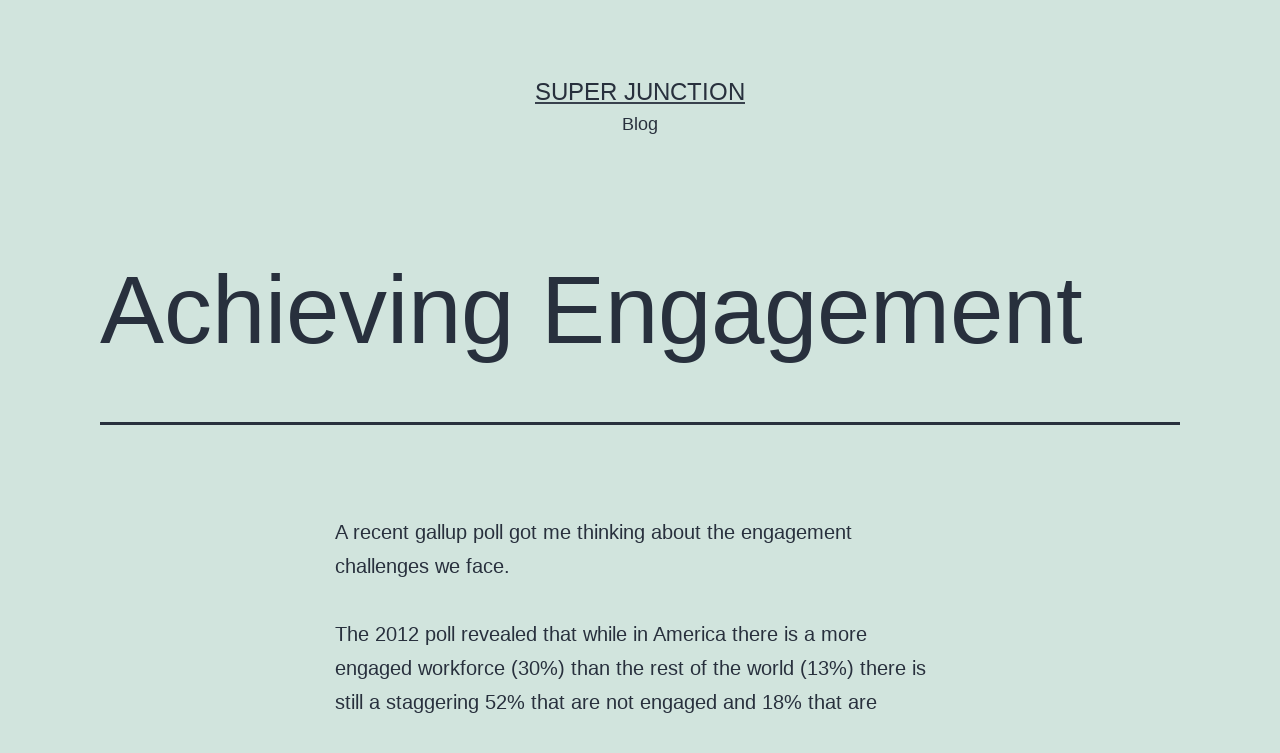

--- FILE ---
content_type: text/html; charset=UTF-8
request_url: https://superjunction.com/2014/03/04/achieving-engagement/
body_size: 11398
content:
<!doctype html>
<html lang="en-US" >
<head>
	<meta charset="UTF-8" />
	<meta name="viewport" content="width=device-width, initial-scale=1" />
	<title>Achieving Engagement &#8211; Super Junction</title>
<meta name='robots' content='max-image-preview:large' />
<link rel="alternate" type="application/rss+xml" title="Super Junction &raquo; Feed" href="https://superjunction.com/feed/" />
<link rel="alternate" type="application/rss+xml" title="Super Junction &raquo; Comments Feed" href="https://superjunction.com/comments/feed/" />
<link rel="alternate" title="oEmbed (JSON)" type="application/json+oembed" href="https://superjunction.com/wp-json/oembed/1.0/embed?url=https%3A%2F%2Fsuperjunction.com%2F2014%2F03%2F04%2Fachieving-engagement%2F" />
<link rel="alternate" title="oEmbed (XML)" type="text/xml+oembed" href="https://superjunction.com/wp-json/oembed/1.0/embed?url=https%3A%2F%2Fsuperjunction.com%2F2014%2F03%2F04%2Fachieving-engagement%2F&#038;format=xml" />
<style id='wp-img-auto-sizes-contain-inline-css'>
img:is([sizes=auto i],[sizes^="auto," i]){contain-intrinsic-size:3000px 1500px}
/*# sourceURL=wp-img-auto-sizes-contain-inline-css */
</style>
<style id='wp-emoji-styles-inline-css'>

	img.wp-smiley, img.emoji {
		display: inline !important;
		border: none !important;
		box-shadow: none !important;
		height: 1em !important;
		width: 1em !important;
		margin: 0 0.07em !important;
		vertical-align: -0.1em !important;
		background: none !important;
		padding: 0 !important;
	}
/*# sourceURL=wp-emoji-styles-inline-css */
</style>
<style id='wp-block-library-inline-css'>
:root{--wp-block-synced-color:#7a00df;--wp-block-synced-color--rgb:122,0,223;--wp-bound-block-color:var(--wp-block-synced-color);--wp-editor-canvas-background:#ddd;--wp-admin-theme-color:#007cba;--wp-admin-theme-color--rgb:0,124,186;--wp-admin-theme-color-darker-10:#006ba1;--wp-admin-theme-color-darker-10--rgb:0,107,160.5;--wp-admin-theme-color-darker-20:#005a87;--wp-admin-theme-color-darker-20--rgb:0,90,135;--wp-admin-border-width-focus:2px}@media (min-resolution:192dpi){:root{--wp-admin-border-width-focus:1.5px}}.wp-element-button{cursor:pointer}:root .has-very-light-gray-background-color{background-color:#eee}:root .has-very-dark-gray-background-color{background-color:#313131}:root .has-very-light-gray-color{color:#eee}:root .has-very-dark-gray-color{color:#313131}:root .has-vivid-green-cyan-to-vivid-cyan-blue-gradient-background{background:linear-gradient(135deg,#00d084,#0693e3)}:root .has-purple-crush-gradient-background{background:linear-gradient(135deg,#34e2e4,#4721fb 50%,#ab1dfe)}:root .has-hazy-dawn-gradient-background{background:linear-gradient(135deg,#faaca8,#dad0ec)}:root .has-subdued-olive-gradient-background{background:linear-gradient(135deg,#fafae1,#67a671)}:root .has-atomic-cream-gradient-background{background:linear-gradient(135deg,#fdd79a,#004a59)}:root .has-nightshade-gradient-background{background:linear-gradient(135deg,#330968,#31cdcf)}:root .has-midnight-gradient-background{background:linear-gradient(135deg,#020381,#2874fc)}:root{--wp--preset--font-size--normal:16px;--wp--preset--font-size--huge:42px}.has-regular-font-size{font-size:1em}.has-larger-font-size{font-size:2.625em}.has-normal-font-size{font-size:var(--wp--preset--font-size--normal)}.has-huge-font-size{font-size:var(--wp--preset--font-size--huge)}.has-text-align-center{text-align:center}.has-text-align-left{text-align:left}.has-text-align-right{text-align:right}.has-fit-text{white-space:nowrap!important}#end-resizable-editor-section{display:none}.aligncenter{clear:both}.items-justified-left{justify-content:flex-start}.items-justified-center{justify-content:center}.items-justified-right{justify-content:flex-end}.items-justified-space-between{justify-content:space-between}.screen-reader-text{border:0;clip-path:inset(50%);height:1px;margin:-1px;overflow:hidden;padding:0;position:absolute;width:1px;word-wrap:normal!important}.screen-reader-text:focus{background-color:#ddd;clip-path:none;color:#444;display:block;font-size:1em;height:auto;left:5px;line-height:normal;padding:15px 23px 14px;text-decoration:none;top:5px;width:auto;z-index:100000}html :where(.has-border-color){border-style:solid}html :where([style*=border-top-color]){border-top-style:solid}html :where([style*=border-right-color]){border-right-style:solid}html :where([style*=border-bottom-color]){border-bottom-style:solid}html :where([style*=border-left-color]){border-left-style:solid}html :where([style*=border-width]){border-style:solid}html :where([style*=border-top-width]){border-top-style:solid}html :where([style*=border-right-width]){border-right-style:solid}html :where([style*=border-bottom-width]){border-bottom-style:solid}html :where([style*=border-left-width]){border-left-style:solid}html :where(img[class*=wp-image-]){height:auto;max-width:100%}:where(figure){margin:0 0 1em}html :where(.is-position-sticky){--wp-admin--admin-bar--position-offset:var(--wp-admin--admin-bar--height,0px)}@media screen and (max-width:600px){html :where(.is-position-sticky){--wp-admin--admin-bar--position-offset:0px}}

/*# sourceURL=wp-block-library-inline-css */
</style><style id='global-styles-inline-css'>
:root{--wp--preset--aspect-ratio--square: 1;--wp--preset--aspect-ratio--4-3: 4/3;--wp--preset--aspect-ratio--3-4: 3/4;--wp--preset--aspect-ratio--3-2: 3/2;--wp--preset--aspect-ratio--2-3: 2/3;--wp--preset--aspect-ratio--16-9: 16/9;--wp--preset--aspect-ratio--9-16: 9/16;--wp--preset--color--black: #000000;--wp--preset--color--cyan-bluish-gray: #abb8c3;--wp--preset--color--white: #FFFFFF;--wp--preset--color--pale-pink: #f78da7;--wp--preset--color--vivid-red: #cf2e2e;--wp--preset--color--luminous-vivid-orange: #ff6900;--wp--preset--color--luminous-vivid-amber: #fcb900;--wp--preset--color--light-green-cyan: #7bdcb5;--wp--preset--color--vivid-green-cyan: #00d084;--wp--preset--color--pale-cyan-blue: #8ed1fc;--wp--preset--color--vivid-cyan-blue: #0693e3;--wp--preset--color--vivid-purple: #9b51e0;--wp--preset--color--dark-gray: #28303D;--wp--preset--color--gray: #39414D;--wp--preset--color--green: #D1E4DD;--wp--preset--color--blue: #D1DFE4;--wp--preset--color--purple: #D1D1E4;--wp--preset--color--red: #E4D1D1;--wp--preset--color--orange: #E4DAD1;--wp--preset--color--yellow: #EEEADD;--wp--preset--gradient--vivid-cyan-blue-to-vivid-purple: linear-gradient(135deg,rgb(6,147,227) 0%,rgb(155,81,224) 100%);--wp--preset--gradient--light-green-cyan-to-vivid-green-cyan: linear-gradient(135deg,rgb(122,220,180) 0%,rgb(0,208,130) 100%);--wp--preset--gradient--luminous-vivid-amber-to-luminous-vivid-orange: linear-gradient(135deg,rgb(252,185,0) 0%,rgb(255,105,0) 100%);--wp--preset--gradient--luminous-vivid-orange-to-vivid-red: linear-gradient(135deg,rgb(255,105,0) 0%,rgb(207,46,46) 100%);--wp--preset--gradient--very-light-gray-to-cyan-bluish-gray: linear-gradient(135deg,rgb(238,238,238) 0%,rgb(169,184,195) 100%);--wp--preset--gradient--cool-to-warm-spectrum: linear-gradient(135deg,rgb(74,234,220) 0%,rgb(151,120,209) 20%,rgb(207,42,186) 40%,rgb(238,44,130) 60%,rgb(251,105,98) 80%,rgb(254,248,76) 100%);--wp--preset--gradient--blush-light-purple: linear-gradient(135deg,rgb(255,206,236) 0%,rgb(152,150,240) 100%);--wp--preset--gradient--blush-bordeaux: linear-gradient(135deg,rgb(254,205,165) 0%,rgb(254,45,45) 50%,rgb(107,0,62) 100%);--wp--preset--gradient--luminous-dusk: linear-gradient(135deg,rgb(255,203,112) 0%,rgb(199,81,192) 50%,rgb(65,88,208) 100%);--wp--preset--gradient--pale-ocean: linear-gradient(135deg,rgb(255,245,203) 0%,rgb(182,227,212) 50%,rgb(51,167,181) 100%);--wp--preset--gradient--electric-grass: linear-gradient(135deg,rgb(202,248,128) 0%,rgb(113,206,126) 100%);--wp--preset--gradient--midnight: linear-gradient(135deg,rgb(2,3,129) 0%,rgb(40,116,252) 100%);--wp--preset--gradient--purple-to-yellow: linear-gradient(160deg, #D1D1E4 0%, #EEEADD 100%);--wp--preset--gradient--yellow-to-purple: linear-gradient(160deg, #EEEADD 0%, #D1D1E4 100%);--wp--preset--gradient--green-to-yellow: linear-gradient(160deg, #D1E4DD 0%, #EEEADD 100%);--wp--preset--gradient--yellow-to-green: linear-gradient(160deg, #EEEADD 0%, #D1E4DD 100%);--wp--preset--gradient--red-to-yellow: linear-gradient(160deg, #E4D1D1 0%, #EEEADD 100%);--wp--preset--gradient--yellow-to-red: linear-gradient(160deg, #EEEADD 0%, #E4D1D1 100%);--wp--preset--gradient--purple-to-red: linear-gradient(160deg, #D1D1E4 0%, #E4D1D1 100%);--wp--preset--gradient--red-to-purple: linear-gradient(160deg, #E4D1D1 0%, #D1D1E4 100%);--wp--preset--font-size--small: 18px;--wp--preset--font-size--medium: 20px;--wp--preset--font-size--large: 24px;--wp--preset--font-size--x-large: 42px;--wp--preset--font-size--extra-small: 16px;--wp--preset--font-size--normal: 20px;--wp--preset--font-size--extra-large: 40px;--wp--preset--font-size--huge: 96px;--wp--preset--font-size--gigantic: 144px;--wp--preset--spacing--20: 0.44rem;--wp--preset--spacing--30: 0.67rem;--wp--preset--spacing--40: 1rem;--wp--preset--spacing--50: 1.5rem;--wp--preset--spacing--60: 2.25rem;--wp--preset--spacing--70: 3.38rem;--wp--preset--spacing--80: 5.06rem;--wp--preset--shadow--natural: 6px 6px 9px rgba(0, 0, 0, 0.2);--wp--preset--shadow--deep: 12px 12px 50px rgba(0, 0, 0, 0.4);--wp--preset--shadow--sharp: 6px 6px 0px rgba(0, 0, 0, 0.2);--wp--preset--shadow--outlined: 6px 6px 0px -3px rgb(255, 255, 255), 6px 6px rgb(0, 0, 0);--wp--preset--shadow--crisp: 6px 6px 0px rgb(0, 0, 0);}:where(.is-layout-flex){gap: 0.5em;}:where(.is-layout-grid){gap: 0.5em;}body .is-layout-flex{display: flex;}.is-layout-flex{flex-wrap: wrap;align-items: center;}.is-layout-flex > :is(*, div){margin: 0;}body .is-layout-grid{display: grid;}.is-layout-grid > :is(*, div){margin: 0;}:where(.wp-block-columns.is-layout-flex){gap: 2em;}:where(.wp-block-columns.is-layout-grid){gap: 2em;}:where(.wp-block-post-template.is-layout-flex){gap: 1.25em;}:where(.wp-block-post-template.is-layout-grid){gap: 1.25em;}.has-black-color{color: var(--wp--preset--color--black) !important;}.has-cyan-bluish-gray-color{color: var(--wp--preset--color--cyan-bluish-gray) !important;}.has-white-color{color: var(--wp--preset--color--white) !important;}.has-pale-pink-color{color: var(--wp--preset--color--pale-pink) !important;}.has-vivid-red-color{color: var(--wp--preset--color--vivid-red) !important;}.has-luminous-vivid-orange-color{color: var(--wp--preset--color--luminous-vivid-orange) !important;}.has-luminous-vivid-amber-color{color: var(--wp--preset--color--luminous-vivid-amber) !important;}.has-light-green-cyan-color{color: var(--wp--preset--color--light-green-cyan) !important;}.has-vivid-green-cyan-color{color: var(--wp--preset--color--vivid-green-cyan) !important;}.has-pale-cyan-blue-color{color: var(--wp--preset--color--pale-cyan-blue) !important;}.has-vivid-cyan-blue-color{color: var(--wp--preset--color--vivid-cyan-blue) !important;}.has-vivid-purple-color{color: var(--wp--preset--color--vivid-purple) !important;}.has-black-background-color{background-color: var(--wp--preset--color--black) !important;}.has-cyan-bluish-gray-background-color{background-color: var(--wp--preset--color--cyan-bluish-gray) !important;}.has-white-background-color{background-color: var(--wp--preset--color--white) !important;}.has-pale-pink-background-color{background-color: var(--wp--preset--color--pale-pink) !important;}.has-vivid-red-background-color{background-color: var(--wp--preset--color--vivid-red) !important;}.has-luminous-vivid-orange-background-color{background-color: var(--wp--preset--color--luminous-vivid-orange) !important;}.has-luminous-vivid-amber-background-color{background-color: var(--wp--preset--color--luminous-vivid-amber) !important;}.has-light-green-cyan-background-color{background-color: var(--wp--preset--color--light-green-cyan) !important;}.has-vivid-green-cyan-background-color{background-color: var(--wp--preset--color--vivid-green-cyan) !important;}.has-pale-cyan-blue-background-color{background-color: var(--wp--preset--color--pale-cyan-blue) !important;}.has-vivid-cyan-blue-background-color{background-color: var(--wp--preset--color--vivid-cyan-blue) !important;}.has-vivid-purple-background-color{background-color: var(--wp--preset--color--vivid-purple) !important;}.has-black-border-color{border-color: var(--wp--preset--color--black) !important;}.has-cyan-bluish-gray-border-color{border-color: var(--wp--preset--color--cyan-bluish-gray) !important;}.has-white-border-color{border-color: var(--wp--preset--color--white) !important;}.has-pale-pink-border-color{border-color: var(--wp--preset--color--pale-pink) !important;}.has-vivid-red-border-color{border-color: var(--wp--preset--color--vivid-red) !important;}.has-luminous-vivid-orange-border-color{border-color: var(--wp--preset--color--luminous-vivid-orange) !important;}.has-luminous-vivid-amber-border-color{border-color: var(--wp--preset--color--luminous-vivid-amber) !important;}.has-light-green-cyan-border-color{border-color: var(--wp--preset--color--light-green-cyan) !important;}.has-vivid-green-cyan-border-color{border-color: var(--wp--preset--color--vivid-green-cyan) !important;}.has-pale-cyan-blue-border-color{border-color: var(--wp--preset--color--pale-cyan-blue) !important;}.has-vivid-cyan-blue-border-color{border-color: var(--wp--preset--color--vivid-cyan-blue) !important;}.has-vivid-purple-border-color{border-color: var(--wp--preset--color--vivid-purple) !important;}.has-vivid-cyan-blue-to-vivid-purple-gradient-background{background: var(--wp--preset--gradient--vivid-cyan-blue-to-vivid-purple) !important;}.has-light-green-cyan-to-vivid-green-cyan-gradient-background{background: var(--wp--preset--gradient--light-green-cyan-to-vivid-green-cyan) !important;}.has-luminous-vivid-amber-to-luminous-vivid-orange-gradient-background{background: var(--wp--preset--gradient--luminous-vivid-amber-to-luminous-vivid-orange) !important;}.has-luminous-vivid-orange-to-vivid-red-gradient-background{background: var(--wp--preset--gradient--luminous-vivid-orange-to-vivid-red) !important;}.has-very-light-gray-to-cyan-bluish-gray-gradient-background{background: var(--wp--preset--gradient--very-light-gray-to-cyan-bluish-gray) !important;}.has-cool-to-warm-spectrum-gradient-background{background: var(--wp--preset--gradient--cool-to-warm-spectrum) !important;}.has-blush-light-purple-gradient-background{background: var(--wp--preset--gradient--blush-light-purple) !important;}.has-blush-bordeaux-gradient-background{background: var(--wp--preset--gradient--blush-bordeaux) !important;}.has-luminous-dusk-gradient-background{background: var(--wp--preset--gradient--luminous-dusk) !important;}.has-pale-ocean-gradient-background{background: var(--wp--preset--gradient--pale-ocean) !important;}.has-electric-grass-gradient-background{background: var(--wp--preset--gradient--electric-grass) !important;}.has-midnight-gradient-background{background: var(--wp--preset--gradient--midnight) !important;}.has-small-font-size{font-size: var(--wp--preset--font-size--small) !important;}.has-medium-font-size{font-size: var(--wp--preset--font-size--medium) !important;}.has-large-font-size{font-size: var(--wp--preset--font-size--large) !important;}.has-x-large-font-size{font-size: var(--wp--preset--font-size--x-large) !important;}
/*# sourceURL=global-styles-inline-css */
</style>

<style id='classic-theme-styles-inline-css'>
/*! This file is auto-generated */
.wp-block-button__link{color:#fff;background-color:#32373c;border-radius:9999px;box-shadow:none;text-decoration:none;padding:calc(.667em + 2px) calc(1.333em + 2px);font-size:1.125em}.wp-block-file__button{background:#32373c;color:#fff;text-decoration:none}
/*# sourceURL=/wp-includes/css/classic-themes.min.css */
</style>
<link rel='stylesheet' id='twenty-twenty-one-style-css' href='https://superjunction.com/wp-content/themes/twentytwentyone/style.css?ver=1.3' media='all' />
<link rel='stylesheet' id='twenty-twenty-one-print-style-css' href='https://superjunction.com/wp-content/themes/twentytwentyone/assets/css/print.css?ver=1.3' media='print' />
<link rel="https://api.w.org/" href="https://superjunction.com/wp-json/" /><link rel="alternate" title="JSON" type="application/json" href="https://superjunction.com/wp-json/wp/v2/posts/131" /><link rel="EditURI" type="application/rsd+xml" title="RSD" href="https://superjunction.com/xmlrpc.php?rsd" />
<meta name="generator" content="WordPress 6.9" />
<link rel="canonical" href="https://superjunction.com/2014/03/04/achieving-engagement/" />
<link rel='shortlink' href='https://superjunction.com/?p=131' />
<style>.recentcomments a{display:inline !important;padding:0 !important;margin:0 !important;}</style></head>

<body class="wp-singular post-template-default single single-post postid-131 single-format-standard wp-embed-responsive wp-theme-twentytwentyone is-light-theme no-js singular">
<div id="page" class="site">
	<a class="skip-link screen-reader-text" href="#content">Skip to content</a>

	
<header id="masthead" class="site-header has-title-and-tagline" role="banner">

	

<div class="site-branding">

	
						<p class="site-title"><a href="https://superjunction.com/">Super Junction</a></p>
			
			<p class="site-description">
			Blog		</p>
	</div><!-- .site-branding -->
	

</header><!-- #masthead -->

	<div id="content" class="site-content">
		<div id="primary" class="content-area">
			<main id="main" class="site-main" role="main">

<article id="post-131" class="post-131 post type-post status-publish format-standard hentry category-blog category-rant entry">

	<header class="entry-header alignwide">
		<h1 class="entry-title">Achieving Engagement</h1>			</header><!-- .entry-header -->

	<div class="entry-content">
		<p><span style="font-family: Arial,Helvetica,sans-serif;">A recent gallup poll got me thinking about the engagement challenges we face.</span><br />
<span style="font-family: Arial,Helvetica,sans-serif;"><br />
</span><span style="font-family: Arial,Helvetica,sans-serif;">The 2012 poll revealed that while in America there is a more engaged workforce (30%) than the rest of the world (13%) there is still a staggering 52% that are not engaged and 18% that are actively disengaged. </span></p>
<p><span style="font-family: Arial,Helvetica,sans-serif;">Interestingly Canada had only 16% engagement, 70% not engaged with 14% actively dis-engaged. I assumed Canada would be similiar to the USA</span></p>
<p><span style="font-family: Arial,Helvetica,sans-serif;">Source: <a href="http://www.gallup.com/poll/165269/worldwide-employees-engaged-work.aspx">Gallup</a></span><br />
<span style="font-family: Arial,Helvetica,sans-serif;"><br />
</span><span style="font-family: Arial,Helvetica,sans-serif;">To assess engagement, they ask these 12 questions:</span></p>
<ul>
<li><span style="font-family: Arial,Helvetica,sans-serif;">I know what is expected of me at work.</span></li>
<li><span style="font-family: Arial,Helvetica,sans-serif;">At work, my opinions seem to count.</span></li>
<li><span style="font-family: Arial,Helvetica,sans-serif;">I have the materials and equipment I need to do my work right.</span></li>
<li><span style="font-family: Arial,Helvetica,sans-serif;">The mission or purpose of my company makes me feel my job is important.</span></li>
<li><span style="font-family: Arial,Helvetica,sans-serif;">At work, I have the opportunity to do what I do best every day.</span></li>
<li><span style="font-family: Arial,Helvetica,sans-serif;">My associates or fellow employees are committed to doing quality work.</span></li>
<li><span style="font-family: Arial,Helvetica,sans-serif;">In the last seven days, I have received recognition or praise for doing good work.</span></li>
<li><span style="font-family: Arial,Helvetica,sans-serif;">I have a best friend at work.</span></li>
<li><span style="font-family: Arial,Helvetica,sans-serif;">My supervisor, or someone at work, seems to care about me as a person.</span></li>
<li><span style="font-family: Arial,Helvetica,sans-serif;">In the last six months, someone at work has talked to me about my progress.</span></li>
<li><span style="font-family: Arial,Helvetica,sans-serif;">There is someone at work who encourages my development.</span></li>
<li><span style="font-family: Arial,Helvetica,sans-serif;">This last year, I have had opportunities at work to learn and grow.</span></li>
</ul>
<p><span style="font-family: Arial,Helvetica,sans-serif;">For some, reading these questions, you might wonder what this has to do with productivitiy and ask the question: why does engagment matter? I will let you read the full story in the Gallup Report: <a href="http://www.gallup.com/strategicconsulting/164735/state-global-workplace.aspx">State of the Global Workplace</a> but essentially engaged workers are more productive, happier workers. </span><br />
<span style="font-family: Arial,Helvetica,sans-serif;"><br />
</span><span style="font-family: Arial,Helvetica,sans-serif;">The full report talks about factors of life satisfaction and if you read the 12 questions being asked you will understand that people are actually having to think about their answers.  </span></p>
<p><span style="font-family: Arial,Helvetica,sans-serif;">One particular area of their work that I find interesting is that of the mismatch between engagement and education. As a father of two young sons I often think about in what direction I should encourage their personal development. Is university or college the path to a satisfying career that provides sufficient income to be satisifed with your non-work time? How can they avoid the soul-sucking job that leaves little energy/spirit for truly enjoyable non-work time and relationships? Should I encourage certain traits that will help them become entrepreneurs or nurture others that will make them a solid employee? When I look at the Gallup Report  I am left with many questions about my guidance and influence with them as well as questions related to my own income earning ahead of myself.</span><br />
<span style="font-family: Arial,Helvetica,sans-serif;"><br />
</span><span style="font-family: Arial,Helvetica,sans-serif;">I recently reconnected with a friend who purchased a small business and it was so refreshing to hear about her journey, the energy was contagious what with her excitement (and obvious engagement) in what she was doing for herself and her family.  Did she choose to take a passion of hers and turn it into a business, not at all, she chose to go into a business and made its success her passion. Ironically taking the time to nurture this connection created new potential for rewards in myself, independant of the connection because I gained a better understanding of myself.</span><br />
<span style="font-family: Arial,Helvetica,sans-serif;"><br />
</span><span style="font-family: Arial,Helvetica,sans-serif;">In my own situation in the information technology (IT) business I am aware that I am not in it because I enjoy it but because I do it well and as a result their is a good income. I think I do it well because I have made it my passion to empower other IT workers to provide good results for their team and clients, not because its my hobby or personal interest.</span><br />
<span style="font-family: Arial,Helvetica,sans-serif;"><br />
</span><span style="font-family: Arial,Helvetica,sans-serif;">It is interesting to see others in their own journey and learn from it. I think its an incredibly important task for us to do regularly. We need to observe the world to learn from others, not to judge, but to see how their own unique character traits, envirorment and circumstances have led to their life journey being what it is.</span><br />
<span style="font-family: Arial,Helvetica,sans-serif;"><br />
</span><span style="font-family: Arial,Helvetica,sans-serif;">I recently stumbled upon one individual by the name of <a href="http://www.jamiemcdonald.org/">Jamie McDonald </a>who is running across Canada to raise awareness and funding for Children&#8217;s hospitals. He is running without a support crew (or vehicle) and is literally living out of jogger and sleeping in sheds and wherever he is offered.  His fundraising goals are modest but his personal challenge, which includes a Canadian winter, is incredible. In addition to the obvious effort of running across Canada, if you read through his stories on facebook, you will see that he has had health challenges and he has interacted with thousands of people across Canada. What struck me with Jamie&#8217;s story is the incredible level of personal engagement required by Jamie to see this through. </span><br />
<span style="font-family: Arial,Helvetica,sans-serif;"><br />
</span><span style="font-family: Arial,Helvetica,sans-serif;">Let&#8217;s assume that Jamie started his adventure in March because it sounded exciting, he would get bragging rights and the celebrity status would be wonderful (in reality it&#8217;s a much more compassionate reason/rationale). </span></p>
<blockquote><p><span style="font-family: Arial,Helvetica,sans-serif;">If Jamie had been <b>actively-disengaged</b> (he likely wouldn&#8217;t have started anyhow but&#8230;) he may have given up weeks ago at the first sign of challenge and in fact would be telling others that personal sacrifice is a ridiculous waste of time and one person can&#8217;t change the world. </span></p></blockquote>
<blockquote><p><span style="font-family: Arial,Helvetica,sans-serif;">If he was just <b>not-engaged</b> in his task he might have found a way to quietly change his plan so he had a support team and it was easier, or take care rides to lighten the load or quit all together and provide a wonderful story on why his effort was good and that was enough.</span></p></blockquote>
<blockquote><p><span style="font-family: Arial,Helvetica,sans-serif;">Jamie was however, <b>very engaged </b>in his journey, and so he was making progress on his fundraising, working through the distance (despite health issues) and inspiring others to do good things/works too.  Jamie is an example of genuine engagement that is not the result of some formula, training or program.</span></p></blockquote>
<p><span style="font-family: Arial,Helvetica,sans-serif;">Its obvious that Jamie has used tools to develop and manage himself but the tools don&#8217;t stand out, his level of engagement does. When you read his story you think it impossible that someone like him could ever not be engaged or actively disengaged but it happens to all of us at some point in our journey, we just need to catch ourselves and work on it. </span><span style="font-family: Arial,Helvetica,sans-serif;"><br />
</span><span style="font-family: Arial,Helvetica,sans-serif;">Are there enough &#8220;Jamies&#8221; in the world in the right places that help others become engaged through their actions, words and leadership? Are you the Jamie McDonald in your workplace who is actively engaged in their work or are you looking at the 12 questions and find that you are missing postive answers to them?</span><br />
<span style="font-family: Arial,Helvetica,sans-serif;"><br />
</span><span style="font-family: Arial,Helvetica,sans-serif;">I encourage you to read <a href="http://www.jamiemcdonald.org/">Jamie&#8217;s adventures</a> and see the genuine engagement within them. I would also encourage you to read up on tools, like I have posted on this blog, and build your capacity to challenge your own engagement levels and of those around you. </span><br />
<span style="font-family: Arial,Helvetica,sans-serif;"> </span><span style="font-family: Arial,Helvetica,sans-serif;">Look to stories of real people with real stories (good and the bad) to get you thinking, inspire you and find you own way. </span><br />
<span style="font-family: Arial,Helvetica,sans-serif;"><br />
</span><span style="font-family: Arial,Helvetica,sans-serif;">Thanks for reading.</span><br />
<span style="font-family: Arial,Helvetica,sans-serif;"><br />
</span><span style="font-family: Arial,Helvetica,sans-serif;">Have a good day. </span></p>
	</div><!-- .entry-content -->

	<footer class="entry-footer default-max-width">
		<div class="posted-by"><span class="posted-on">Published <time class="entry-date published updated" datetime="2014-03-04T19:39:00+00:00">March 4, 2014</time></span><span class="byline">By <a href="https://superjunction.com/author/superj/" rel="author">superj</a></span></div><div class="post-taxonomies"><span class="cat-links">Categorized as <a href="https://superjunction.com/category/blog/" rel="category tag">Blog</a>, <a href="https://superjunction.com/category/rant/" rel="category tag">rant</a> </span></div>	</footer><!-- .entry-footer -->

				
</article><!-- #post-131 -->

	<nav class="navigation post-navigation" aria-label="Posts">
		<h2 class="screen-reader-text">Post navigation</h2>
		<div class="nav-links"><div class="nav-previous"><a href="https://superjunction.com/2013/12/14/connection-potential-rewards/" rel="prev"><p class="meta-nav"><svg class="svg-icon" width="24" height="24" aria-hidden="true" role="img" focusable="false" viewBox="0 0 24 24" fill="none" xmlns="http://www.w3.org/2000/svg"><path fill-rule="evenodd" clip-rule="evenodd" d="M20 13v-2H8l4-4-1-2-7 7 7 7 1-2-4-4z" fill="currentColor"/></svg>Previous post</p><p class="post-title">Connection &#8211; Potential &#8211; Rewards</p></a></div><div class="nav-next"><a href="https://superjunction.com/2014/05/16/get-your-lottery-tickets-for-life/" rel="next"><p class="meta-nav">Next post<svg class="svg-icon" width="24" height="24" aria-hidden="true" role="img" focusable="false" viewBox="0 0 24 24" fill="none" xmlns="http://www.w3.org/2000/svg"><path fill-rule="evenodd" clip-rule="evenodd" d="m4 13v-2h12l-4-4 1-2 7 7-7 7-1-2 4-4z" fill="currentColor"/></svg></p><p class="post-title">Get your lottery tickets for life</p></a></div></div>
	</nav>			</main><!-- #main -->
		</div><!-- #primary -->
	</div><!-- #content -->

	
	<aside class="widget-area">
		<section id="search-2" class="widget widget_search"><form role="search"  method="get" class="search-form" action="https://superjunction.com/">
	<label for="search-form-1">Search&hellip;</label>
	<input type="search" id="search-form-1" class="search-field" value="" name="s" />
	<input type="submit" class="search-submit" value="Search" />
</form>
</section>
		<section id="recent-posts-2" class="widget widget_recent_entries">
		<h2 class="widget-title">Recent Posts</h2><nav aria-label="Recent Posts">
		<ul>
											<li>
					<a href="https://superjunction.com/2021/09/14/defining-quality-with-our-workforce/">Defining quality with our workforce</a>
									</li>
											<li>
					<a href="https://superjunction.com/2020/04/11/temporary-disruption-from-normal/">Temporary Disruption from Normal</a>
									</li>
											<li>
					<a href="https://superjunction.com/2019/11/12/divide-and-calculate/">Divide and Calculate</a>
									</li>
											<li>
					<a href="https://superjunction.com/2019/11/05/social-media-a-dashboard-for-societys-intelligence/">Social media, a dashboard for society&#8217;s intelligence?</a>
									</li>
											<li>
					<a href="https://superjunction.com/2019/03/20/ode-to-the-cranky-man/">Ode to the cranky man</a>
									</li>
					</ul>

		</nav></section><section id="recent-comments-2" class="widget widget_recent_comments"><h2 class="widget-title">Recent Comments</h2><nav aria-label="Recent Comments"><ul id="recentcomments"><li class="recentcomments"><span class="comment-author-link"><a href="https://www.blogger.com/profile/03520936113882499564" class="url" rel="ugc external nofollow">danny</a></span> on <a href="https://superjunction.com/2011/02/26/in-the-business-of-saving-the-world/#comment-11">in the &#8220;business&#8221; of saving the world?</a></li><li class="recentcomments"><span class="comment-author-link"><a href="https://www.blogger.com/profile/03520936113882499564" class="url" rel="ugc external nofollow">danny</a></span> on <a href="https://superjunction.com/2010/11/04/time-2/#comment-76">time</a></li><li class="recentcomments"><span class="comment-author-link"><a href="https://www.blogger.com/profile/05133260892044049598" class="url" rel="ugc external nofollow">jennifer</a></span> on <a href="https://superjunction.com/2010/05/13/ticks-from-space/#comment-12">ticks from space</a></li><li class="recentcomments"><span class="comment-author-link"><a href="https://www.blogger.com/profile/03520936113882499564" class="url" rel="ugc external nofollow">danny</a></span> on <a href="https://superjunction.com/2010/01/25/community-2/#comment-3">community</a></li><li class="recentcomments"><span class="comment-author-link"><a href="https://www.blogger.com/profile/05133260892044049598" class="url" rel="ugc external nofollow">jennifer</a></span> on <a href="https://superjunction.com/2010/01/04/the-unhelpables/#comment-4">The unhelpables</a></li></ul></nav></section><section id="archives-2" class="widget widget_archive"><h2 class="widget-title">Archives</h2><nav aria-label="Archives">
			<ul>
					<li><a href='https://superjunction.com/2021/09/'>September 2021</a></li>
	<li><a href='https://superjunction.com/2020/04/'>April 2020</a></li>
	<li><a href='https://superjunction.com/2019/11/'>November 2019</a></li>
	<li><a href='https://superjunction.com/2019/03/'>March 2019</a></li>
	<li><a href='https://superjunction.com/2019/02/'>February 2019</a></li>
	<li><a href='https://superjunction.com/2018/11/'>November 2018</a></li>
	<li><a href='https://superjunction.com/2018/10/'>October 2018</a></li>
	<li><a href='https://superjunction.com/2018/03/'>March 2018</a></li>
	<li><a href='https://superjunction.com/2017/12/'>December 2017</a></li>
	<li><a href='https://superjunction.com/2017/10/'>October 2017</a></li>
	<li><a href='https://superjunction.com/2017/03/'>March 2017</a></li>
	<li><a href='https://superjunction.com/2017/02/'>February 2017</a></li>
	<li><a href='https://superjunction.com/2017/01/'>January 2017</a></li>
	<li><a href='https://superjunction.com/2016/10/'>October 2016</a></li>
	<li><a href='https://superjunction.com/2016/06/'>June 2016</a></li>
	<li><a href='https://superjunction.com/2016/05/'>May 2016</a></li>
	<li><a href='https://superjunction.com/2016/03/'>March 2016</a></li>
	<li><a href='https://superjunction.com/2016/01/'>January 2016</a></li>
	<li><a href='https://superjunction.com/2015/12/'>December 2015</a></li>
	<li><a href='https://superjunction.com/2015/11/'>November 2015</a></li>
	<li><a href='https://superjunction.com/2015/10/'>October 2015</a></li>
	<li><a href='https://superjunction.com/2015/05/'>May 2015</a></li>
	<li><a href='https://superjunction.com/2015/04/'>April 2015</a></li>
	<li><a href='https://superjunction.com/2015/03/'>March 2015</a></li>
	<li><a href='https://superjunction.com/2015/02/'>February 2015</a></li>
	<li><a href='https://superjunction.com/2015/01/'>January 2015</a></li>
	<li><a href='https://superjunction.com/2014/12/'>December 2014</a></li>
	<li><a href='https://superjunction.com/2014/11/'>November 2014</a></li>
	<li><a href='https://superjunction.com/2014/07/'>July 2014</a></li>
	<li><a href='https://superjunction.com/2014/06/'>June 2014</a></li>
	<li><a href='https://superjunction.com/2014/05/'>May 2014</a></li>
	<li><a href='https://superjunction.com/2014/03/'>March 2014</a></li>
	<li><a href='https://superjunction.com/2013/12/'>December 2013</a></li>
	<li><a href='https://superjunction.com/2013/11/'>November 2013</a></li>
	<li><a href='https://superjunction.com/2013/10/'>October 2013</a></li>
	<li><a href='https://superjunction.com/2013/08/'>August 2013</a></li>
	<li><a href='https://superjunction.com/2013/03/'>March 2013</a></li>
	<li><a href='https://superjunction.com/2013/02/'>February 2013</a></li>
	<li><a href='https://superjunction.com/2012/12/'>December 2012</a></li>
	<li><a href='https://superjunction.com/2012/02/'>February 2012</a></li>
	<li><a href='https://superjunction.com/2011/05/'>May 2011</a></li>
	<li><a href='https://superjunction.com/2011/03/'>March 2011</a></li>
	<li><a href='https://superjunction.com/2011/02/'>February 2011</a></li>
	<li><a href='https://superjunction.com/2010/11/'>November 2010</a></li>
	<li><a href='https://superjunction.com/2010/10/'>October 2010</a></li>
	<li><a href='https://superjunction.com/2010/05/'>May 2010</a></li>
	<li><a href='https://superjunction.com/2010/04/'>April 2010</a></li>
	<li><a href='https://superjunction.com/2010/03/'>March 2010</a></li>
	<li><a href='https://superjunction.com/2010/02/'>February 2010</a></li>
	<li><a href='https://superjunction.com/2010/01/'>January 2010</a></li>
	<li><a href='https://superjunction.com/2009/12/'>December 2009</a></li>
	<li><a href='https://superjunction.com/2009/10/'>October 2009</a></li>
			</ul>

			</nav></section><section id="categories-2" class="widget widget_categories"><h2 class="widget-title">Categories</h2><nav aria-label="Categories">
			<ul>
					<li class="cat-item cat-item-3"><a href="https://superjunction.com/category/blog/">Blog</a>
</li>
	<li class="cat-item cat-item-10"><a href="https://superjunction.com/category/change/">change</a>
</li>
	<li class="cat-item cat-item-6"><a href="https://superjunction.com/category/coaching/">coaching</a>
</li>
	<li class="cat-item cat-item-11"><a href="https://superjunction.com/category/concepts/">concepts</a>
</li>
	<li class="cat-item cat-item-13"><a href="https://superjunction.com/category/engagement/">engagement</a>
</li>
	<li class="cat-item cat-item-4"><a href="https://superjunction.com/category/ideas/">ideas</a>
</li>
	<li class="cat-item cat-item-7"><a href="https://superjunction.com/category/leisure-time/">leisure time</a>
</li>
	<li class="cat-item cat-item-8"><a href="https://superjunction.com/category/moonshot-thinking/">moonshot thinking</a>
</li>
	<li class="cat-item cat-item-14"><a href="https://superjunction.com/category/planning/">planning</a>
</li>
	<li class="cat-item cat-item-2"><a href="https://superjunction.com/category/rant/">rant</a>
</li>
	<li class="cat-item cat-item-9"><a href="https://superjunction.com/category/reflection/">reflection</a>
</li>
			</ul>

			</nav></section><section id="meta-2" class="widget widget_meta"><h2 class="widget-title">Meta</h2><nav aria-label="Meta">
		<ul>
						<li><a href="https://superjunction.com/wp-login.php">Log in</a></li>
			<li><a href="https://superjunction.com/feed/">Entries feed</a></li>
			<li><a href="https://superjunction.com/comments/feed/">Comments feed</a></li>

			<li><a href="https://wordpress.org/">WordPress.org</a></li>
		</ul>

		</nav></section>	</aside><!-- .widget-area -->


	<footer id="colophon" class="site-footer" role="contentinfo">

				<div class="site-info">
			<div class="site-name">
																						<a href="https://superjunction.com/">Super Junction</a>
																		</div><!-- .site-name -->
			<div class="powered-by">
				Proudly powered by <a href="https://wordpress.org/">WordPress</a>.			</div><!-- .powered-by -->

		</div><!-- .site-info -->
	</footer><!-- #colophon -->

</div><!-- #page -->

<script type="speculationrules">
{"prefetch":[{"source":"document","where":{"and":[{"href_matches":"/*"},{"not":{"href_matches":["/wp-*.php","/wp-admin/*","/wp-content/uploads/*","/wp-content/*","/wp-content/plugins/*","/wp-content/themes/twentytwentyone/*","/*\\?(.+)"]}},{"not":{"selector_matches":"a[rel~=\"nofollow\"]"}},{"not":{"selector_matches":".no-prefetch, .no-prefetch a"}}]},"eagerness":"conservative"}]}
</script>
<script>document.body.classList.remove("no-js");</script>	<script>
	if ( -1 !== navigator.userAgent.indexOf( 'MSIE' ) || -1 !== navigator.appVersion.indexOf( 'Trident/' ) ) {
		document.body.classList.add( 'is-IE' );
	}
	</script>
		<script>
	/(trident|msie)/i.test(navigator.userAgent)&&document.getElementById&&window.addEventListener&&window.addEventListener("hashchange",(function(){var t,e=location.hash.substring(1);/^[A-z0-9_-]+$/.test(e)&&(t=document.getElementById(e))&&(/^(?:a|select|input|button|textarea)$/i.test(t.tagName)||(t.tabIndex=-1),t.focus())}),!1);
	</script>
	<script id="twenty-twenty-one-ie11-polyfills-js-after">
( Element.prototype.matches && Element.prototype.closest && window.NodeList && NodeList.prototype.forEach ) || document.write( '<script src="https://superjunction.com/wp-content/themes/twentytwentyone/assets/js/polyfills.js?ver=1.3"></scr' + 'ipt>' );
//# sourceURL=twenty-twenty-one-ie11-polyfills-js-after
</script>
<script src="https://superjunction.com/wp-content/themes/twentytwentyone/assets/js/responsive-embeds.js?ver=1.3" id="twenty-twenty-one-responsive-embeds-script-js"></script>
<script id="wp-emoji-settings" type="application/json">
{"baseUrl":"https://s.w.org/images/core/emoji/17.0.2/72x72/","ext":".png","svgUrl":"https://s.w.org/images/core/emoji/17.0.2/svg/","svgExt":".svg","source":{"concatemoji":"https://superjunction.com/wp-includes/js/wp-emoji-release.min.js?ver=6.9"}}
</script>
<script type="module">
/*! This file is auto-generated */
const a=JSON.parse(document.getElementById("wp-emoji-settings").textContent),o=(window._wpemojiSettings=a,"wpEmojiSettingsSupports"),s=["flag","emoji"];function i(e){try{var t={supportTests:e,timestamp:(new Date).valueOf()};sessionStorage.setItem(o,JSON.stringify(t))}catch(e){}}function c(e,t,n){e.clearRect(0,0,e.canvas.width,e.canvas.height),e.fillText(t,0,0);t=new Uint32Array(e.getImageData(0,0,e.canvas.width,e.canvas.height).data);e.clearRect(0,0,e.canvas.width,e.canvas.height),e.fillText(n,0,0);const a=new Uint32Array(e.getImageData(0,0,e.canvas.width,e.canvas.height).data);return t.every((e,t)=>e===a[t])}function p(e,t){e.clearRect(0,0,e.canvas.width,e.canvas.height),e.fillText(t,0,0);var n=e.getImageData(16,16,1,1);for(let e=0;e<n.data.length;e++)if(0!==n.data[e])return!1;return!0}function u(e,t,n,a){switch(t){case"flag":return n(e,"\ud83c\udff3\ufe0f\u200d\u26a7\ufe0f","\ud83c\udff3\ufe0f\u200b\u26a7\ufe0f")?!1:!n(e,"\ud83c\udde8\ud83c\uddf6","\ud83c\udde8\u200b\ud83c\uddf6")&&!n(e,"\ud83c\udff4\udb40\udc67\udb40\udc62\udb40\udc65\udb40\udc6e\udb40\udc67\udb40\udc7f","\ud83c\udff4\u200b\udb40\udc67\u200b\udb40\udc62\u200b\udb40\udc65\u200b\udb40\udc6e\u200b\udb40\udc67\u200b\udb40\udc7f");case"emoji":return!a(e,"\ud83e\u1fac8")}return!1}function f(e,t,n,a){let r;const o=(r="undefined"!=typeof WorkerGlobalScope&&self instanceof WorkerGlobalScope?new OffscreenCanvas(300,150):document.createElement("canvas")).getContext("2d",{willReadFrequently:!0}),s=(o.textBaseline="top",o.font="600 32px Arial",{});return e.forEach(e=>{s[e]=t(o,e,n,a)}),s}function r(e){var t=document.createElement("script");t.src=e,t.defer=!0,document.head.appendChild(t)}a.supports={everything:!0,everythingExceptFlag:!0},new Promise(t=>{let n=function(){try{var e=JSON.parse(sessionStorage.getItem(o));if("object"==typeof e&&"number"==typeof e.timestamp&&(new Date).valueOf()<e.timestamp+604800&&"object"==typeof e.supportTests)return e.supportTests}catch(e){}return null}();if(!n){if("undefined"!=typeof Worker&&"undefined"!=typeof OffscreenCanvas&&"undefined"!=typeof URL&&URL.createObjectURL&&"undefined"!=typeof Blob)try{var e="postMessage("+f.toString()+"("+[JSON.stringify(s),u.toString(),c.toString(),p.toString()].join(",")+"));",a=new Blob([e],{type:"text/javascript"});const r=new Worker(URL.createObjectURL(a),{name:"wpTestEmojiSupports"});return void(r.onmessage=e=>{i(n=e.data),r.terminate(),t(n)})}catch(e){}i(n=f(s,u,c,p))}t(n)}).then(e=>{for(const n in e)a.supports[n]=e[n],a.supports.everything=a.supports.everything&&a.supports[n],"flag"!==n&&(a.supports.everythingExceptFlag=a.supports.everythingExceptFlag&&a.supports[n]);var t;a.supports.everythingExceptFlag=a.supports.everythingExceptFlag&&!a.supports.flag,a.supports.everything||((t=a.source||{}).concatemoji?r(t.concatemoji):t.wpemoji&&t.twemoji&&(r(t.twemoji),r(t.wpemoji)))});
//# sourceURL=https://superjunction.com/wp-includes/js/wp-emoji-loader.min.js
</script>

</body>
</html>


<!-- Page cached by LiteSpeed Cache 6.5.0.2 on 2026-01-17 03:53:50 -->